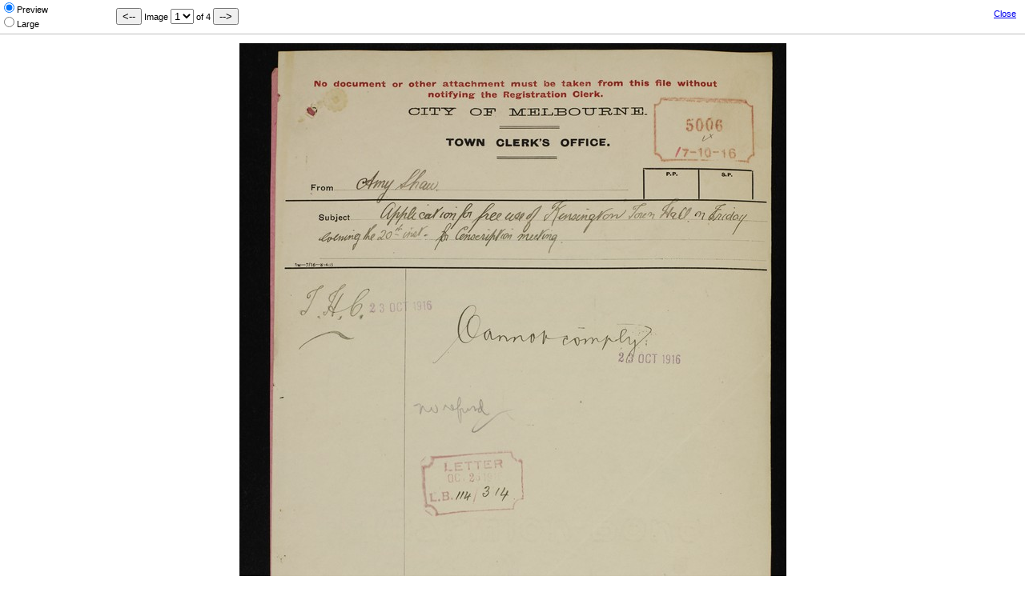

--- FILE ---
content_type: text/html
request_url: https://www.emelbourne.net.au/objects/images/image_viewer_paged_0000.htm?D00001449,4,1,S
body_size: 5581
content:
<!DOCTYPE html PUBLIC "-//W3C//DTD XHTML 1.0 Transitional//EN"
        "http://www.w3.org/TR/xhtml1/DTD/xhtml1-transitional.dtd">
<html xmlns="http://www.w3.org/1999/xhtml" xml:lang="en" lang="en">
<title>eMelbourne - Paged Image Viewer</title>
<link rel="stylesheet" type="text/css" href="../../stylesheets/emelb.css" media="all" />
<link rel="stylesheet" type="text/css" href="../../stylesheets/emelb-print.css" media="print" />
<head>

<script language='javascript'>
<!--

//
// collection dependant variables
//

// base images URL
// NB: include trailing Slash
var picBase='';

// image file name ending for small pics
var imgSmallSuffix='_S.jpg';

// image file name ending for small pics
var imgLargeSuffix='_L.jpg';

// small images directory (relative to the value of picBase)
// NB: include trailing Slash
var smallPath='small/';

// large images directory (relative to the value of picBase)
// NB: include trailing Slash
var largePath='large/';

// mask for formatting image sequence number
var seqMask='_0000';

//
// Sould not need to change any other 
// javascript code on this page
//

// Initialise global variables
var itemId='';
var curPic=0;
var maxPic=0;
var minPic=0;
var curSize='S';
var argCount=0;
var tmpPic='';
var jumpFlag=false;


function writeCurrentPic(){
  // create img tag for current picture
  // with the full url to the current image

  var txtCP = ''+curPic;
  var seqText = seqMask.substr(0,seqMask.length - (txtCP.length)) + txtCP;

  var tmpPath = smallPath;
  var tmpSuffix = imgSmallSuffix;

  if (curSize == 'L'){
    tmpPath = largePath;
    tmpSuffix = imgLargeSuffix;
  }

  tmpPic=picBase + itemId + '/' + tmpPath + itemId + seqText + tmpSuffix;

  var theStr='<img src="'+tmpPic+'" border="0" name="theimage"></img>'

  document.write(theStr);
}


function popSelOpt(){
  var count = 0;
  var optStr= '';

  for(var loop = minPic;loop <= maxPic; loop = loop+1){
    count = count + 1;
    optStr = optStr + '<option value="'+loop+'"';
    if(loop == curPic)optStr = optStr + ' selected';
    optStr = optStr + '>' + count + '</option>';
  }
  return optStr;
}


function setSelOpt(){
  var optCtrl = document.navForm.selopt.options[curPic - minPic];
  var sizeCtrl = document.navForm.selsize;

  optCtrl.selected = false;
  optCtrl.selected = true;

  for( var i=0; i < sizeCtrl.length; i++){
   if(sizeCtrl[i].value == curSize)sizeCtrl[i].checked='1';
  }

  jumpFlag = true;
}


function goNext(){
    curPic=curPic+1;
    if(curPic > maxPic)curPic=minPic;
    changePic();
    return false;
}


function goPrev(){
    curPic=curPic-1;
    if(curPic < minPic)curPic=maxPic;
    changePic();
    return false;
}


function goBack(){
  history.back();
  return false;
}


function jumpPic(selCtrl){
  // Jump to specified image

  if(jumpFlag == true){
    curPic = selCtrl.options[selCtrl.selectedIndex].value; 
    changePic();
  }
}


function changePic(newSize){
  // dont jump before page initalises
  if(jumpFlag == false){
  return;
  }

  // update current size if requested
  if (newSize && newSize != curSize){
    curSize=newSize;
  }

  // load new image page
  var loc = document.location

  var href = loc.protocol+'//'+loc.hostname+loc.pathname+'?' + itemId + ',';

  if(argCount == 5)href = href+minPic+',';

  href = href+maxPic+','+curPic+','+curSize;

  location.replace(href);

}


// parse the url query string for 
// collection item identifier, image sequence range 
// and current image of sequence to be displayed
 
var frag=document.location.search;
if(frag.length < 1)frag='';

var args=frag.split(',');
var argsOK=false;


if (args.length > 1 ){
  // itemid, max
  argCount=3;

  curPic=1;
  minPic=1;
  curSize='S';

  itemId=args[0];
  itemId=itemId.substr(1);

  maxPic=parseInt(args[1]);

  // itemid, max, cur
  if (args.length > 2)curPic=parseInt(args[2]);

  // itemid, max, cur, size
  if (args.length > 3)curSize=args[3];

  // itemid, min, max, cur, size
  if (args.length > 4){
    argCount=5;

    minPic=parseInt(args[1]);
    maxPic=parseInt(args[2]);
    curPic=parseInt(args[3]);
    curSize=args[4];

  }
}


if( minPic > 0 &&
    maxPic > 0 &&
    curPic >= minPic &&
    curPic <= maxPic &&
    itemId.length > 0 )argsOK=true;

if(!argsOK){
  alert('Image Not Found');
  history.back();
}

var picCount=maxPic-minPic+1;

// -->
</script>
</head>
<body onload='setSelOpt();' id="imageviewer-paged">
<div id="close"><a href="javascript:top.close()">Close</a></div>

<!-- using form elements for navigation -->
<div id="navigation">
<form name=navForm onsubmit='return false;'>
<div id="formblock1">
<input type='radio' name='selsize' value='S' onclick='changePic("S");'>Preview
<br />
<input type='radio' name='selsize' value='L' onclick='changePic("L");'>Large
</div>

<div id="formblock2">
<input type='submit' value='<--' onclick='goPrev();'>
Image
<select name='selopt' onchange='jumpPic(this);'>
<script language='javascript'>
<!-- 
document.write(popSelOpt());
// --> 
</script>
</select>
of
<script language='javascript'>
<!-- 
document.write(picCount);
// --> 
</script>
<input type='submit' value='-->' onclick='goNext();'>
<!--<input type='submit' value='Back to eMelbourne' onclick='goBack();'>-->
</div>
</form>
<div class="clear"></div>
</div>

<!-- the image -->
<div id="image">
<script language='javascript'>
<!--
writeCurrentPic();
// -->
</script>
<p>Javascript must be enabled to view this image.</p>
</div>
</body>
</html>


--- FILE ---
content_type: text/css
request_url: https://www.emelbourne.net.au/stylesheets/emelb-common.css
body_size: 14497
content:
/*---- GENERAL RULES -----*/

html
{
  height: 100%;
  margin-bottom: 1px;
}

body
{
  margin: 0;
  padding: 0;
  font-family: Verdana,Arial,Helvetica,sans-serif;
}

* a:hover { text-decoration: underline; }
a img { border: none; }

p { margin-top: 0; }

.hidden 
{
	position: absolute;
	left: -5000px;
	width: 4000px;
}

#skip
{
	position: absolute;
	left: -5000px;
	width: 4000px;
}

.clear
{
	clear: both;
	height: 1px;
}

/*---- BANNER -----*/

#banner
{
  width: 100%;
 height: 120px;
  background: url(../images/emelb_banner.jpg) repeat-x 0 0;
  margin: 0;
  padding: 0;
}

/*---- SITE NAVIGATION -----*/

ul#sitenav
{
  margin: 0 0 0 265px;
  padding: 100px 0 0 0;
  height: 16px;
  font-size: 10px !important;
  text-align: center;
  text-transform: lowercase;
}

ul#sitenav li
{
  display: block;
  float: left;
  padding: 0 10px;
  border-right: 1px solid #366;
  list-style-type: none;
}

#sitenav .last { border-right: none; }

#sitenav a
{
  text-decoration: none;
  letter-spacing: 0.2em;
  line-height: 12px;
  color: #066;
  float: left;
}

#sitenav a:hover
{
  text-decoration: underline;
  color: #333;
}

#sitenav a:active
{
  color: #ff0;
  background: none;
}

#quicksearch
{
  position: relative;
  float: right;
  margin: -112px 0;
  padding-right: 5px;
  font-size: 10px;
}

#quicksearch input
{
  padding: 1px 0 1px 4px;
  font-size: 12px;
}

#quicksearch #submit  
{
  padding: 0 2px;
}

/*---- CONTENT -----*/

#contentcontainer1
{
	margin: 0;
	padding: 0;
	float: left;
	width: 100%;
	position: relative;
	overflow: visible;
}

#dobject ul.pagemenu, #arc ul.pagemenu, #pub ul.pagemenu
{
	position: absolute;
	left: -5000px;
	width: 4000px;
}

/*---- CONTENT PRIMARY NAVIGATION -----*/

#contentnav
{
  margin: 0;
  padding: 0;
  float: left;
  width: 251px;
  display: inline;
}


#contentnav p
{
  font-size: 11px;
	letter-spacing: 0.1em;
  text-align: left;
  top: 20px;
  left: 0;
  color: #333366;
  margin: 30px 10px 10px 10px;
  padding: 0;
}

/* prinav coding moved to emelb-notIEmac.css */

/*---- CONTENT SECONDARY NAVIGATION  -----*/

#secnav, #browsenav, #searchnav
{
  font-size: 11px;
	letter-spacing: 0.1em;
  text-align: left;
  top: 20px; /*starts 20 px down*/
  left: 0; /*required for Mac IE*/
  margin: 0 0 0 15px;
  padding: 0;
}

#secnav li, #browsenav li, #searchnav li
{
  float: left;
  font-weight: normal;
  list-style-type: none;
}

#secnav li a, #browsenav li a, #searchnav li a
{
  padding: 4px 0 4px 4px;
  display: block;
  width: 215px;
  color: #966;
  text-decoration: none;
  line-height: 15px;
  border-bottom: 1px dotted #c99;
}

#secnav li a:hover, #browsenav li a:hover, #searchnav li a:hover
{
  color: #900;
  background: #e8e0e0;
  text-decoration: none;
}

#secnav li a:active, #browsenav li a:active, #searchnav li a:active
{
  color: #fff;
  background: #966;
  width: 215px;
  height: 1%; /*needed for firefox?*/
}

#secnav li a:visited, #browsenav li a:visited, #searchnav li a:visited
{
}

#secnav .secnavfirst, #browsenav .secnavfirst, #searchnav .secnavfirst
{
  margin-top: 20px;
}


body.EM00001 #secnav #EM00001 a, body.EM00002 #secnav #EM00002 a, body.EM00003 #secnav #EM00003 a, body.EM00004 #secnav #EM00004 a, body.EM00005 #secnav #EM00005 a, body.EM00006 #secnav #EM00006 a, body.EM00007 #secnav #EM00007 a, body.EM00008 #secnav #EM00008 a, body.EM00009 #secnav #EM00009 a, body.EM00010 #secnav #EM00010 a, body.EM00011 #secnav #EM00011 a, body.EM00012 #secnav #EM00012 a, body.EM00013 #secnav #EM00013 a, body.EM00014 #secnav #EM00014 a, body.EM00015 #secnav #EM00015 a, body.EM00016 #secnav #EM00016 a, body.EM00017 #secnav #EM00017 a, body.EM00018 #secnav #EM00018 a, body.EM00019 #secnav #EM00019 a, body.EM00021 #secnav #EM00021 a, body.EM00022 #secnav #EM00022 a, 
body.browseEntity #browsenav li#browseEntity a,
body.browseEntitybyType-Theme #browsenav li#browseEntitybyType-Theme a,
body.browseDobject #browsenav li#browseDobject a,
body.browsePub #browsenav li#browsePub a,
body.browseArc #browsenav li#browseArc a,
body#search #searchnav li#search a,
body#search-dob #searchnav li#search-dob a,
body#search-bib #searchnav li#search-bib a,
body#search-arc #searchnav li#search-arc a,
body.searchgoogle #searchnav li.searchgoogle a,
body.searchfaceted #searchnav li.searchfaceted a
{
  color: white;
  background-color: #c99;
}

#theme ul#browsenav, #entity ul#browsenav, #arc ul#browsenav, #pub ul#browsenav,
#dobject ul#browsenav, #dobject_transcript ul#browsenav, #entitydobject ul#browsenav
{
  display: none;
}

#browse ul#secnav
{
  display: none;
}

/*--- BROWSE A to Z ---*/

#atozbrowse
{
  padding: 2px;
  float: left;
  width: 570px;
  font-size: 12px;
/*margin: -50px 0 0 275px;*/
/* below JL 080718 after position went wrong */
  position: absolute;
  left: 275px;
  top: 15px;
}

#browse ul.alphabet-list
{
  margin: 0;
	padding: 0;
  font-weight: bold;
  line-height: 28px;
  border-bottom: 1px dotted #c99;
	width: 560px;
}

#browse ul.alphabet-list li
{
	margin: 0;
	list-style-type: none;
	display: inline;
}

#browse ul.alphabet-list li a
{
  padding: 4px 3px 4px 5px;
	text-decoration: none;
  color: #966;
}

#browse ul.alphabet-list li a:hover
{
  color: #900;
  background-color: #e8e0e0;
}

#browse ul.alphabet-list a.current
{
  color: white;
  background: #c99;
}

/*---- ENTRY NAVIGATION -----*/

#entrynav
{
  margin: 0;
  padding: 0;
}

#entrynav ul
{
  margin: -16px 0;
  padding: 4px 5px 0 15px;
  float: right;
  text-transform: lowercase;
  background: url(../images/entrynav_BG.gif) no-repeat;
}

#entrynav ul li
{
  float: left;
  display: inline;
  font-size: 12px;
  text-align: center;
  letter-spacing: 0.1em;
  width: 78px;
  list-style-type: none;
}

body#entity #entrynav .entity, #theme #entrynav .entity a
{
  color: #033;
  width: 78px;
}

#entity #entrynav .entity a, #entitydobject #entrynav .entitydobject a
{
  color: #033;
  width: 78px;
}

#entrynav li a
{
  text-decoration: none;
  display: block;
  color: #999;
  width: 78px;
}

#entrynav a:hover, #entrynav a:active
{
  color: #333;
  width: 78px;
}


.entitydobject_nodisplay
{
  position: absolute;
	left: -5000px;
	width: 4000px;
}

/*---- ENTRY TEXT -----*/

#entrytext
{
  margin: 10px 0px 0px 250px;
  padding: 10px 10px 15px 25px;
  height: 1%;
  font-size: 13px;
  border-left: 1px solid #ccc;
  color: #036;
  background-color: #fff;
	}

#entrybodytext
{
  margin: 0 165px 15px 0;
  padding: 0;
  overflow: visible; /*counter IE italic bug HLM 2006-12-01*/ /*why had I turned this off HLM 2007-02-13? Did it ever work?*/
}

#entrytext h2
{
  margin: 0 0 10px;
  padding: 0 0 10px 0;
  font-size: 13px;
  letter-spacing: 0.1em;
  line-height: 20px;
  border-bottom: 1px dotted #999;
  color: #066;
}

/*Ailie additions 25 June 2008*/
#browse h2#masthead
{
  position: absolute;
  margin-left: -5000px;
} 
/*end Ailie additions*/

#entrytext #entrybodytext h3
{
margin: 0 0 10px;
padding: 0 0 10px 0;
font-size: 13px;
letter-spacing: 0.1em;
line-height: 20px;
border-bottom: 1px dotted #999;
color: #066;
}

#entrytext #entrybodytext h4
{
  letter-spacing: 0.1em;
}


#entrytext #entrysummary
{
  padding: 0;
}

#entrytext p
{
  margin: 0;
  /*padding: 10px 0 0 0;*/
padding: 5px 0;
  line-height: 16px;
}

#entrytext #entryauthor
{
  font-size: 11px;
  color: #669;
text-transform: uppercase;
}

#entryreferences
{
  margin: 35px 0 25px 0;
  padding: 0;
}

#entryreferences dt
{
  text-transform: uppercase;
  font-weight: bold;
letter-spacing: 0.1em;
color: #066;
}

#entryreferences dd
{
margin: 0;
  padding-top: 15px;
  font-size: 11px;
  line-height: 14px;
  color: #669;
}

#entryreferences a { color: #006; }
#entryreferences a:hover { color: #600; }

/*---- ENTRY TABLE -----*/

#entrytext #entrybodytext caption
{
padding: 10px 0;
font-weight: normal;
font-style: italic;
caption-side: top;
text-align: left;
}

#entrytext #entrybodytext table
{
margin: 0 35px 10px;
border-spacing: 2pt;
}

#entrytext #entrybodytext table th
{
padding: 2px 8px 2px 4px;
font-weight: normal;
text-decoration: underline;
text-align: left;
color: #009;
white-space: nowrap;
}

#entrytext #entrybodytext table td
{
padding: 2px 4px;
color: #66c;
}

/*---- MASTHEAD TEXT -----*/


#entrytext .detaillist
{
font-size: 11px;
line-height: 20px;
color: #036;
}

#entrytext .detaillabel
{
color: #066;
font-style: italic;
width: 120px
}

.detaillist .detaillabel
{
border-top: none;
float: left;
}

.detaillist dd
{
margin: 0;
padding-left: 120px;
border-bottom: 1px dotted #ccc;
}

/*---- SEE ALSO TEXT -----*/

#seealso
{
  width: 310px;
  background: url(../images/seealso_top.gif) no-repeat;
  margin: 10px 0 0 0;
  float: left;
}

#seealso a
{
  font-size: 11px;
  text-decoration: none;
}

#seealso a:hover
{
  text-decoration: underline;
}

#entity #entrytext #seealso h3, #theme #entrytext #seealso h3
{
  margin: 8px 0 5px 15px;
  padding: 0;
  font-size: 13px;
  border-bottom: none;
  text-transform: lowercase;
  font-weight: bold;
  letter-spacing: 0.1em;
  color: #066;
}

#seealso dl
{
  margin: 0;
}


#seealso dt
{
margin-top: 4px;
padding: 2px 6px 2px 15px;
background-color: #F1ECEC;
font-family: Verdana,Arial,Helvetica,sans-serif;
}

.extlink /*Helen, hasn't been addressed in output, or ???*/
{
  white-space: nowrap;
  padding-left: 22px;
  background: url(../images/extlink_icon.gif) no-repeat 0 50%;
}

.moreinfo /*Helen, hasn't been addressed in output, or ???*/
{
  padding-left: 14px;
  background: url(../images/moreinfo_icon.gif) no-repeat 0 3px;
  display: block;
}

/*---- ENTRY IMAGE -----*/

#dobject #add, #add
{
  margin: 0;
  padding: 0;
  float: right;
  width: 155px;
}

#add #empty /* THIS IS A WORKAROUND TO STOP IT PUSHING THE TITLE TEXT AROUND */ 
{
  margin: 0;
  border: 1px solid #ffc;
}
/*Ask John about this, where used - probably better controlled by controlling width of middle column?*/

#add ul
{
  margin: 23px 0;
	padding: 0;
	list-style-type: none;
}

#add ul li 
{
  background: url(../images/thumb_bg.gif) no-repeat 0 100%;
  margin: 0 0 10px 0;
}

#add ul li p
{
  margin-left: 4px;
  padding: 4px 4px 14px;
  display: block;
  width: 130px;
  font-size: 11px;
  line-height: 13px;
  color: #039;
}

#add ul li a 
{
  text-decoration: underline;
  line-height: 13px;
}

#add ul li a:active
{
  background-image: none;
  color: #333;
}

#add ul li a:hover { color: #f33; }

#add ul li img
{
  /*margin: 7px 7px 0;*/
	margin: 7px 7px 4px 7px;
  padding: 0;
}

#add ul li .thumbicon
{
  margin: 0;
  padding: 0 5px 0 0;
  float: left;
	width: 11px;
  height: 11px;
}

#add .extlink
{
	/*position: absolute;
	left: -5000px;
	width: 4000px;*/
	white-space: normal;
  padding-left: 0;
  background: none;
}

.thumbfooter
{
  margin: 0;
  padding: 0;
  width: 155px;
  background: url(../images/thumb_bot.gif) no-repeat 0 0 pink;
  height: 42px;
}

/*---- SOURCE SPECIFIC -----*/ /*John, what is this?*/

#entrysource
{
margin: 0 0 15px 245px;
padding: 15px 0 0 15px;
background-color: #ffc;
width: 500px;
}

.entrysourcecontent
{
padding: 0;
font-size: 13px;
line-height: 16px;
color: #336;
}

#entrysource h2
{
padding: 0px 0px 10px 0px;
font-size: 15px;
line-height: 20px;
border-bottom: 1px dotted #336;
color: #663;

}

.entrysourcecontent dt
{
padding: 10px 0px 10px;
font-weight: bold;
}

.entrysourcecontent img
{
padding: 0 0 5px 20px;
}

.entrysourcecontent p
{
padding-bottom: 5px;
}

.entrysourcecontent a
{
padding-bottom: 20px;
border-bottom: 1px dotted #996;
}

#dobject li, #arc li, #pub li
{
  margin: 0;
  padding: 0;
  list-style-type: none;
}

/*---- FOOTER -----*/

#footer
{
  padding: 10px 0 0 20px;
  clear: both;
  height: 220px;
  background: url(../images/page_edge.gif) repeat-x #fff;
	margin: 0;
}

#footer ul
{
  padding: 0;
  margin: 0;
}

#footernav ul
{
  padding: 0;
  margin: 10px 0;
}

#footernav li
{
  display: inline;
  padding: 0 6px 0 10px;
  font-size: 12px;
  text-align: center;
  border-left: 2px solid #036;
	list-style-type: none;
}
/*John, pixels used elsewhere, why pt here?*/

#footernav a
{
  color: #336;
  line-height: 12px;
  text-decoration: none;
}

#footernav a:hover
{
  color: #003;
  text-decoration: underline;
}

#footernav a:active { color: #600; }

#footernav .first
{
  margin: 0;
  padding: 0 6px 0 0;
  border-left: none;
}

#footertext
{
  margin: 0;
  float: left;
  font-size: 11px;
  line-height: 13px;
  color: #699;
  width: 400px;
}

#home #footertext
{
  width: 275px;
  padding: 0px;
  margin: 0;
  float: left;
  width: 400px;
  font-size: 11px;
  line-height: 13px;
  color: #699;
}

#footertext p a.extlink
{
  white-space: normal;
  padding-left: 0;
  background: none;
}

#partnerlogos
{
  margin: 10px;
  float: right;
}

#partnerlogos a
{
  background: none;
  padding: 0 10px;
}

/*-------BUG FIXES-------*/
.pagetype /*will be unnecessary if dealt with in HTMLADDITIONAL in the future*/
{
	display: none;
}

/*-------HELP PAGE-------*/
#help #entrybodytext img
{
  margin-bottom: 10px;
  border: 1px solid #333;
}

#help #entrytext strong
{
  font-weight: normal;
  color: #699;
}

#help #entrytext h3
{
  margin-top: 1em;
}

/*-------ABOUT PAGE-------*/

#about dl.credit-list, #about dl.credit-logos
{
  padding: 0 0 10px;
}

.credit-list dt
{
  margin: 2px 0;
  padding: 0;
  font-style: italic;
  color: #066;
  float: left;
  width: 170px;
}

.credit-list dd
{
  margin: 0;
  padding: 2px 0 4px 180px;
  border-bottom: 1px dotted #ccc;
}

.credit-logos dt
{
  margin: 2px 0;
  padding: 0 0 4px 0;
  font-style: italic;
  color: #066;
}

.credit-logos dd
{
  margin: 0;
  padding: 2px 0 4px 0;
  border-bottom: 1px dotted #ccc;
}

#about .credit-list dd p
{
  margin: 0;
  padding: 0;
}

.credit-logos dd img
{
  margin: 0 2px;
  padding: 4px;
  background-color: white;
}



--- FILE ---
content_type: text/css
request_url: https://www.emelbourne.net.au/stylesheets/emelb-resources.css
body_size: 2960
content:
#entitydobject #entrybodytext h3
{
  margin: 20px 0 0;
  padding: 0 0 10px;
  font-size: 13px;
text-transform: uppercase;
letter-spacing: 0.1em;
border-bottom: 1px dotted #999;
color: #066;
}

#entitydobject #entrybodytext h4
{
  margin: 0;
  padding: 5px 0;
  font-size: 12px;
  font-weight: normal;
letter-spacing: 0.05em;
color: #066;
border-bottom: 1px dotted #999;
}

#entitydobject #entrybodytext ul, #dobject #entrybodytext ol
{
  margin: 0;
  padding: 0;
}

ul.resource
{
margin: 0;
padding: 10px 0 15px 5px;
overflow: visible;
width: 75%;
}

ul.resource li
{
  font-size: 11px;
	padding: 10px 0;
	list-style-type: none;
}

.dolist .dolabel
{
  border-top: none;
}

.dolist dd
{
  margin: 0;
}

.dolist-versions
{
  margin: 0;
  padding: 0;
}

.dolist-versions dd
{
  margin: 0;
}

.dolist-versions img
{
  margin: 5px 0;
  padding: 1px;
  border: 1px solid #999;
}

#dobject #entrytext, #dobject #entrytext p
{
  font-size: 11px;
}

.dolist-versions .dovlist
{
  margin: 0;
  padding: 0 0 10px;
}

.dovlist dt
{
  margin: 2px 0;
  padding: 0;
  font-style: italic;
color: #066;
  float: left;
}

.dovlist dd
{
  margin: 0;
  padding: 2px 0 4px 145px;
  border-bottom: 1px dotted #cc9;
}

.dovlist dd p a
{
  font-size: 11px;
}

.first
{
  margin: 0;
  padding: 0;
}

/*---PEG files------------------*/

.content-summary
{
  padding: 0 0 10px;
  font-size: 11px;

}

.content-summary dt
{
  margin: 2px 0;
  padding: 0;
  font-style: italic;
  color: #066;
  float: left;

}

.content-summary dd
{
  margin: 0;
  padding: 2px 0 4px 145px;
  border-bottom: 1px dotted #cc9;
}

#dobject .content-summary dd p, #dobject .dovlist dd p
{
  margin: 0;
  padding: 0;
}

/*--- HLM 2006-07-05 Additions------------------*/

#dobject h3, #pub h3, #entitydobject h3 { margin-top: 30px; }
#dobject h4, #pub h4, #entitydobject h4 { margin-top: 15px; }
#pub #entrytext, #dobject #entrytext { font-size: 11px; }

/*-----JL Added 18.02.08------*/

dl.dolist .dolabel
{
color: #066;
}

/*----underline for dig resources----*/
.dolist dd dl dd
{
  border-bottom: 1px dotted #ccc;
}

/*-----dobject gallery return HLM 2015-06-11 Added back in from emelb-search (?) ----------- */

.dogallery, .dolist
{
  font-size: 11px;
  padding: 0 0 10px;
}

.dogallery dl, .dolist dl { margin: 0; }

.dogallery dt, .dolist dt
{
margin: 20px 0 0;
padding: 10px 0 0;
}

.dogallery dt img
{
  padding: 1px;
  border: 1px solid #999;
}

.dogallery .dolabel, .dolist .dolabel
{
  margin: 2px 0;
  float: left;
  padding: 0;
  font-style: italic;
  font-weight: normal;
  line-height: 12px;
  color: #663;
}

.dogallery dl dd, .dolist dl dd
{
  padding: 2px 0 4px 145px;
  border-bottom: 1px dotted #cc9;
}

.dolist img { padding-bottom: 5px; } /*added 2015-06-11 review*/

#dobject p.entrydates, #pub p.entrydates, #arc p.entrydates
{
	position: absolute;
	left: -500em;
	color: #000;
	background: #fff;
}


--- FILE ---
content_type: text/css
request_url: https://www.emelbourne.net.au/stylesheets/emelb-imageviewer.css
body_size: 1266
content:
/* --- IMAGE VIEWER RULES --- */
body#imageviewer, body#imageviewer-paged
{
  /*background-color: #CBE3D4;*/
	font-family: Verdana,Arial,Helvetica,sans-serif;
	font-size: 11px;
	text-align: center;
}

#imageviewer p#close
{
  text-align: right;
  padding: 0.1em 1em 0.5em 0;
  border-bottom: 1px solid #699; 
}

#imageviewer dl.dolist
{
  float: left;
  width: 100%;
  margin-left: 2em;
  padding: 0;
  border-top: none;
	text-align: left;
}

#imageviewer .dolist dt
{
  width: 5em;
  padding: .5em;
  float: left;
  margin: 0;
  font-style: italic;  
}

#imageviewer .dolist dd
{
  margin-left: 6em;
  padding: 0.5em;
}

#imageviewer #img, #imageviewer-paged img
{
  margin-top: 1em;
}

#imageviewer #image p, #imageviewer-paged #image p
{
  font-size: 90%;
  margin: 2em 25% 0 25%;
}

/* --- ADDITIONAL PAGED IMAGE VIEWER RULES --- */

#imageviewer-paged #navigation
{
  text-align: left;
	width: 100%;
	border-bottom: 1px solid silver;
	padding-bottom: 5px;
}

#imageviewer-paged #formblock1
{
  float: left;
	width: 70px;
}

#imageviewer-paged #formblock2
{
  float: left;
	margin-left: 75px;
	margin-top: 10px;
}

#imageviewer-paged div#close
{
  float: right;
	padding: 1em 1em 0 0;
}

/* --- ZOOMIFY IMAGE VIEWER RULES --- */

/*#myContainer
{
  width: 900px;
	height: 550px;
	text-align: center;
}*/

--- FILE ---
content_type: text/css
request_url: https://www.emelbourne.net.au/stylesheets/emelb-search.css
body_size: 493
content:
/* 
-----------------------------------
googleresults
-----------------------------------
*/

#googleresults .gsc-table-result { font-family: Verdana,Arial,Helvetica,sans-serif; }

/*---- SEARCH SPECIFIC Most but not all of this defunct 2014-02-07 REVIEW-----*/

#searchcontainer #input
{
padding: 2px;
font-size: 12px;
}

#searchcontainer #submit  
{
padding: 1px;
width: none;
float: right;
}

#searchtips
{
padding-bottom: 15px;
font-weight: bold;
font-size: 12px;
}

#searchtips h4
{
color: #336;
}

#searchtips .tip
{
font-weight: normal;
padding-top: 10px;
color: #669;
}


--- FILE ---
content_type: text/css
request_url: https://www.emelbourne.net.au/stylesheets/emelb-notIEmac.css
body_size: 973
content:
#prinav
{
  margin: 0;
  padding: 0;
  line-height: 31px;
  letter-spacing: 0.1em;
  font-size: 12px;
  text-transform: lowercase;
  position: absolute;
  top: -31px;
  left: 0;
 background: url(../images/contentnav_BG.gif) no-repeat;
}

ol#prinav
{
  width: 251px;
}

#prinav li
{
  margin-left: 10px;
  height: 40px;
  float: left;
  width: 70px;
  text-align: center;
  display: inline;
  list-style-type: none;
}

body#entity #prinav .EM00001 a, body#browse #prinav .atoz a, body#search #prinav .search a, body#theme #prinav .EM00001 a,
body#entitydobject #prinav .EM00001 a, body#search-dob #prinav .search a, body#search-arc #prinav .search a,
body#search-bib #prinav .search a, body#search-site #prinav .search a, body#results #prinav .search a
{
  line-height: 31px;
  text-decoration: none;
  width: 70px;
  color: #033;
  text-decoration: none;
}

#prinav a
{
  height: 31px;
  width: 70px;
  color: #999;
  text-decoration: none;
}

#prinav a:hover
{
  color: #333;
  text-decoration: none;
}


#prinav a:active
{
  color: #900;
}
